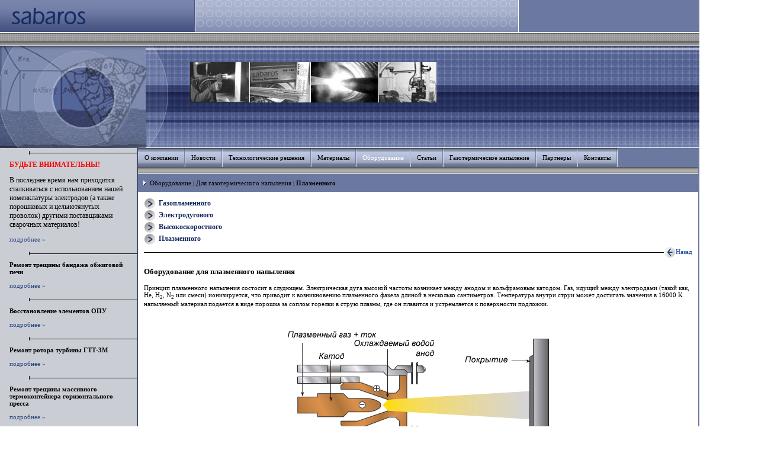

--- FILE ---
content_type: text/html
request_url: https://sabaros.ru/html/f1101199293.html
body_size: 37024
content:
<html>
<head>
		<title>SABAROS S.A. (Швейцария) | Оборудование для плазменного напыления</title>
<meta name="description" content="плазменное напыление ">
<meta name="keywords" content="плазменное напыление Sulzer Metco">
<meta name="robots" content="index,all">
<meta HTTP-EQUIV="PRAGMA" content ="no-cache">
		<link rel="icon" href="/favicon.ico" type="image/x-icon">
<meta http-equiv="Content-Type" content="text/html; charset=windows-1251">
<meta name='yandex-verification' content='76a33662dcc0c20a' />
<link rel="stylesheet" type="text/css" href="/css/styles.css">
<link href="../css/jquery.lightbox-0.5.css" rel="stylesheet" type="text/css" />
<script src="/js/menu.js"></script>
<script src="/js/klayers.js"></script>
<script type="text/javascript" src="../js/jquery-1.7.1.js"></script>
<script type="text/javascript" src="../js/jquery.lightbox-0.5.js"></script>
<script type="text/javascript">
            jQuery(function(){
                jQuery(".gallery a").lightBox({
                    overlayBgColor: '#FFF',
                    overlayOpacity: 0.7,
                    imageLoading: '../images/lightbox-ico-loading.gif',
                    imageBtnClose: '../images/lightbox-btn-close.gif',
                    imageBtnPrev: '../images/lightbox-btn-prev.gif',
                    imageBtnNext: '../images/lightbox-btn-next.gif',
                    containerResizeSpeed: 350,
                    txtImage: 'Изображение',
                    txtOf: 'из'
                });
            });
	</script>
</head>
<body topmargin="0" rightmargin="0" marginwidth="0" marginheight="0" leftmargin="0" bottommargin="0" bgcolor="#FFFFFF">

<table border="0" cellspacing="0" cellpadding="0">
	<tr>
		<td width="328" background="/images/b2.gif"><img src=/images/blank.gif width=328 height=1><br><img src=/images/blank.gif width=20 height=1><a href="/"><img src=/images/logo.gif width=124 height=28 border=0 alt="На главную"></a></td>
		<td width="547" background="/images/b3.gif"><table border="0" cellspacing="0" cellpadding="0">
			<tr>
				<td width="2"><img src=/images/top_line.gif width=2 height=54></td>
				<td width="449"><img src=/images/blank.gif width=449 height=1></td>
			</tr>
		</table></td>
		<td bgcolor="#FFFFFF"><img src=/images/blank.gif width=1 height=54></td>
		<td style="min-width: 305px; background-color: #6B78A0;"><img src=/images/blank.gif width=223 height=1></td>
	</tr>
</table>
<table border="0" cellspacing="0" cellpadding="0">
	<tr>
		<td background="/images/b1.gif"><img src=/images/blank.gif width=779 height=1><br><img src=/images/blank.gif width=1 height=22></td>
	</tr>
	<tr>
		<td style="min-width: 1181px; height: 173px; background-image: url('/images/top_b.gif');">
		<table border="0" cellspacing="0" cellpadding="0">
			<tr>
				<td><img src=/images/top.jpg width=288 height=173></td>
				<td valign="top"><img src=/images/blank.gif width=1 height=28><br><img src=/images/blank.gif width=30 height=1>
		<img src="/images/top/1.gif" width=416 height=68>
						</td>
			</tr>
		</table>
		</td>
	</tr>
</table>
<table border="0" cellspacing="0" cellpadding="0">
	<tr>
		<td width="231" bgcolor="#CACDD4" valign="top">
		<img src=/images/blank.gif width=1 height=5><br>
<table border="0" cellspacing="0" cellpadding="0" width="100%">
    <tr><td align="right">
                            <table border="0" cellspacing="0" cellpadding="0">
                    <tr>
                        <td width="47" rowspan="3"><img src=/images/blank.gif width=47 height=1></td>
                        <td width=1 height="3" bgcolor="#000000"><img src=/images/blank.gif width=1 height=1></td>
                        <td width="181"><img src=/images/blank.gif width=181 height=1></td>
                    </tr>
                    <tr><td colspan="2" bgcolor="#000000"><img src=/images/blank.gif width=1 height=1></td></tr>
                    <tr>
                        <td bgcolor="#000000" height="2"><img src=/images/blank.gif width=1 height=1></td>
                        <td><img src=/images/blank.gif width=1 height=1></td>
                    </tr>
                </table>
                <table border="0" cellspacing="0" cellpadding="0">
                    <tr><td colspan="2"><img src=/images/blank.gif width=1 height=10></td></tr>
                    <tr>
                        <td width="195" class=main><strong><p><strong><span style="font-size: 9pt;"><span style="color: #ff0000;">БУДЬТЕ ВНИМАТЕЛЬНЫ!</span></span></strong></p></strong><p><span style="font-size: 9pt;">В последнее время нам приходится сталкиваться с использованием нашей номенклатуры электродов (а также порошковых и цельнотянутых проволок) другими поставщиками сварочных материалов!<span style="white-space: pre;"> </span></span></p>                            <a href="/html/f1101187094.html" class=sin>подробнее</a>  <span class=sin>&raquo;</span></td>
                        <td><img src=/images/blank.gif width=20 height=1></td>
                    </tr>
                    <tr><td colspan="2"><img src=/images/blank.gif width=1 height=15></td></tr>
                </table>
                                <table border="0" cellspacing="0" cellpadding="0">
                    <tr>
                        <td width="47" rowspan="3"><img src=/images/blank.gif width=47 height=1></td>
                        <td width=1 height="3" bgcolor="#000000"><img src=/images/blank.gif width=1 height=1></td>
                        <td width="181"><img src=/images/blank.gif width=181 height=1></td>
                    </tr>
                    <tr><td colspan="2" bgcolor="#000000"><img src=/images/blank.gif width=1 height=1></td></tr>
                    <tr>
                        <td bgcolor="#000000" height="2"><img src=/images/blank.gif width=1 height=1></td>
                        <td><img src=/images/blank.gif width=1 height=1></td>
                    </tr>
                </table>
                <table border="0" cellspacing="0" cellpadding="0">
                    <tr><td colspan="2"><img src=/images/blank.gif width=1 height=10></td></tr>
                    <tr>
                        <td width="195" class=main><strong><p><strong>Ремонт трещины бандажа обжиговой печи</strong></p></strong>                            <a href="/html/f1101187094.html" class=sin>подробнее</a>  <span class=sin>&raquo;</span></td>
                        <td><img src=/images/blank.gif width=20 height=1></td>
                    </tr>
                    <tr><td colspan="2"><img src=/images/blank.gif width=1 height=15></td></tr>
                </table>
                                <table border="0" cellspacing="0" cellpadding="0">
                    <tr>
                        <td width="47" rowspan="3"><img src=/images/blank.gif width=47 height=1></td>
                        <td width=1 height="3" bgcolor="#000000"><img src=/images/blank.gif width=1 height=1></td>
                        <td width="181"><img src=/images/blank.gif width=181 height=1></td>
                    </tr>
                    <tr><td colspan="2" bgcolor="#000000"><img src=/images/blank.gif width=1 height=1></td></tr>
                    <tr>
                        <td bgcolor="#000000" height="2"><img src=/images/blank.gif width=1 height=1></td>
                        <td><img src=/images/blank.gif width=1 height=1></td>
                    </tr>
                </table>
                <table border="0" cellspacing="0" cellpadding="0">
                    <tr><td colspan="2"><img src=/images/blank.gif width=1 height=10></td></tr>
                    <tr>
                        <td width="195" class=main><strong><p><strong>Восстановление элементов ОПУ</strong></p></strong>                            <a href="/html/f1101187094.html" class=sin>подробнее</a>  <span class=sin>&raquo;</span></td>
                        <td><img src=/images/blank.gif width=20 height=1></td>
                    </tr>
                    <tr><td colspan="2"><img src=/images/blank.gif width=1 height=15></td></tr>
                </table>
                                <table border="0" cellspacing="0" cellpadding="0">
                    <tr>
                        <td width="47" rowspan="3"><img src=/images/blank.gif width=47 height=1></td>
                        <td width=1 height="3" bgcolor="#000000"><img src=/images/blank.gif width=1 height=1></td>
                        <td width="181"><img src=/images/blank.gif width=181 height=1></td>
                    </tr>
                    <tr><td colspan="2" bgcolor="#000000"><img src=/images/blank.gif width=1 height=1></td></tr>
                    <tr>
                        <td bgcolor="#000000" height="2"><img src=/images/blank.gif width=1 height=1></td>
                        <td><img src=/images/blank.gif width=1 height=1></td>
                    </tr>
                </table>
                <table border="0" cellspacing="0" cellpadding="0">
                    <tr><td colspan="2"><img src=/images/blank.gif width=1 height=10></td></tr>
                    <tr>
                        <td width="195" class=main><strong><p><strong>Ремонт ротора турбины ГТТ-3М</strong></p></strong>                            <a href="/html/f1101187094.html" class=sin>подробнее</a>  <span class=sin>&raquo;</span></td>
                        <td><img src=/images/blank.gif width=20 height=1></td>
                    </tr>
                    <tr><td colspan="2"><img src=/images/blank.gif width=1 height=15></td></tr>
                </table>
                                <table border="0" cellspacing="0" cellpadding="0">
                    <tr>
                        <td width="47" rowspan="3"><img src=/images/blank.gif width=47 height=1></td>
                        <td width=1 height="3" bgcolor="#000000"><img src=/images/blank.gif width=1 height=1></td>
                        <td width="181"><img src=/images/blank.gif width=181 height=1></td>
                    </tr>
                    <tr><td colspan="2" bgcolor="#000000"><img src=/images/blank.gif width=1 height=1></td></tr>
                    <tr>
                        <td bgcolor="#000000" height="2"><img src=/images/blank.gif width=1 height=1></td>
                        <td><img src=/images/blank.gif width=1 height=1></td>
                    </tr>
                </table>
                <table border="0" cellspacing="0" cellpadding="0">
                    <tr><td colspan="2"><img src=/images/blank.gif width=1 height=10></td></tr>
                    <tr>
                        <td width="195" class=main><strong><p><strong>Ремонт трещины массивного термоконтейнера горизонтального пресса</strong></p></strong>                            <a href="/html/f1101187094.html" class=sin>подробнее</a>  <span class=sin>&raquo;</span></td>
                        <td><img src=/images/blank.gif width=20 height=1></td>
                    </tr>
                    <tr><td colspan="2"><img src=/images/blank.gif width=1 height=15></td></tr>
                </table>
                                <table border="0" cellspacing="0" cellpadding="0">
                    <tr>
                        <td width="47" rowspan="3"><img src=/images/blank.gif width=47 height=1></td>
                        <td width=1 height="3" bgcolor="#000000"><img src=/images/blank.gif width=1 height=1></td>
                        <td width="181"><img src=/images/blank.gif width=181 height=1></td>
                    </tr>
                    <tr><td colspan="2" bgcolor="#000000"><img src=/images/blank.gif width=1 height=1></td></tr>
                    <tr>
                        <td bgcolor="#000000" height="2"><img src=/images/blank.gif width=1 height=1></td>
                        <td><img src=/images/blank.gif width=1 height=1></td>
                    </tr>
                </table>
                <table border="0" cellspacing="0" cellpadding="0">
                    <tr><td colspan="2"><img src=/images/blank.gif width=1 height=10></td></tr>
                    <tr>
                        <td width="195" class=main><strong><p><strong>Восстановление посадочного места приводной шейки прокатного валка</strong></p></strong>                            <a href="/html/f1101187094.html" class=sin>подробнее</a>  <span class=sin>&raquo;</span></td>
                        <td><img src=/images/blank.gif width=20 height=1></td>
                    </tr>
                    <tr><td colspan="2"><img src=/images/blank.gif width=1 height=15></td></tr>
                </table>
                                <table border="0" cellspacing="0" cellpadding="0">
                    <tr>
                        <td width="47" rowspan="3"><img src=/images/blank.gif width=47 height=1></td>
                        <td width=1 height="3" bgcolor="#000000"><img src=/images/blank.gif width=1 height=1></td>
                        <td width="181"><img src=/images/blank.gif width=181 height=1></td>
                    </tr>
                    <tr><td colspan="2" bgcolor="#000000"><img src=/images/blank.gif width=1 height=1></td></tr>
                    <tr>
                        <td bgcolor="#000000" height="2"><img src=/images/blank.gif width=1 height=1></td>
                        <td><img src=/images/blank.gif width=1 height=1></td>
                    </tr>
                </table>
                <table border="0" cellspacing="0" cellpadding="0">
                    <tr><td colspan="2"><img src=/images/blank.gif width=1 height=10></td></tr>
                    <tr>
                        <td width="195" class=main><strong><p><strong>Новая линейка материалов для технологий аддитивного производства</strong></p></strong><p>Порошки серии AMPERPRINT от H.C.Starck</p>                            <a href="/html/f1101187094.html" class=sin>подробнее</a>  <span class=sin>&raquo;</span></td>
                        <td><img src=/images/blank.gif width=20 height=1></td>
                    </tr>
                    <tr><td colspan="2"><img src=/images/blank.gif width=1 height=15></td></tr>
                </table>
                            <table border="0" cellspacing="0" cellpadding="0">
                <tr>
                    <td width="47" rowspan="3"><img src=/images/blank.gif width=47 height=1></td>
                    <td width=1 height="3" bgcolor="#000000"><img src=/images/blank.gif width=1 height=1></td>
                    <td width="181"><img src=/images/blank.gif width=181 height=1></td>
                </tr>
                <tr><td colspan="2" bgcolor="#000000"><img src=/images/blank.gif width=1 height=1></td></tr>
                <tr>
                    <td bgcolor="#000000" height="2"><img src=/images/blank.gif width=1 height=1></td>
                    <td><img src=/images/blank.gif width=1 height=1></td>
                </tr>
            </table>

        </td></tr>
</table>
<br>
<br>
<table width="100%" border="0" cellspacing="0" cellpadding="0">
    <tr><td align="center">
           
            <!-- Yandex.Metrika -->
            <script src="//mc.yandex.ru/metrika/watch.js" type="text/javascript"></script>
            <script type="text/javascript">
                try { var yaCounter550570 = new Ya.Metrika(550570); } catch(e){}
            </script>
            <noscript><div style="position: absolute;"><img src="//mc.yandex.ru/watch/550570" alt="" /></div></noscript>
            <!-- /Yandex.Metrika -->
        </td></tr>
    <tr><td><img src=/images/blank.gif width=1 height=10></td></tr>
    
</table>

<br>
<br>

                <div id=menu1 name=menu1 style="position:absolute;left:100px;top:213px;visibility:hidden;">
	<table border="0" cellspacing="0" cellpadding="0" onmouseover="javascript:cancelCloseMenu();" onmouseout="javascript:initiateHideMenu();">
		<tr><td colspan="3"><img src=/images/blank.gif width=1 height=2></td></tr>
		<tr>
			<td bgcolor="#686868" rowspan="3"><img src=/images/blank.gif width=1 height=1></td>
			<td bgcolor="#686868"><img src=/images/blank.gif width=130 height=1></td>
			<td bgcolor="#686868" rowspan="3"><img src=/images/blank.gif width=1 height=1></td>
		</tr>
		<tr>
			<td bgcolor="#FFFFFF" class=menu_3><table border="0" cellspacing="0" cellpadding="0" width="100%">
<tr bgcolor="#E2E2E2"><td height="20"><img src=/images/blank.gif width=5 height=1></td><td width=100% class=menu2><a href="../html/f1118390599.html" class=menu2>SABAROS S.A.  Switzerland</a></td><td><img src=/images/blank.gif width=5 height=1></td></tr>			</table>
			</td>
		</tr>
		<tr>
			<td colspan="1" bgcolor="#686868"><img src=/images/blank.gif width=1 height=1></td>
		</tr>
	</table>
</div>
<div id=menu2 name=menu2 style="position:absolute;left:100px;top:213px;visibility:hidden;">
</div>
<div id=menu3 name=menu3 style="position:absolute;left:100px;top:213px;visibility:hidden;">
	<table border="0" cellspacing="0" cellpadding="0" onmouseover="javascript:cancelCloseMenu();" onmouseout="javascript:initiateHideMenu();">
		<tr><td colspan="3"><img src=/images/blank.gif width=1 height=2></td></tr>
		<tr>
			<td bgcolor="#686868" rowspan="3"><img src=/images/blank.gif width=1 height=1></td>
			<td bgcolor="#686868"><img src=/images/blank.gif width=130 height=1></td>
			<td bgcolor="#686868" rowspan="3"><img src=/images/blank.gif width=1 height=1></td>
		</tr>
		<tr>
			<td bgcolor="#FFFFFF" class=menu_3><table border="0" cellspacing="0" cellpadding="0" width="100%">
<tr bgcolor="#E2E2E2"><td height="20"><img src=/images/blank.gif width=5 height=1></td><td width=100% class=menu2><a href="../html/f1101194748.html" class=menu2>Ремонтная сварка чугуна</a></td><td><img src=/images/blank.gif width=5 height=1></td></tr><tr bgcolor="#E2E2E2"><td height="20"><img src=/images/blank.gif width=5 height=1></td><td width=100% class=menu2><a href="../html/f1101194759.html" class=menu2>Технология ремонтной сварки литых конструкций из среднеуглеродистых сталей</a></td><td><img src=/images/blank.gif width=5 height=1></td></tr><tr bgcolor="#E2E2E2"><td height="20"><img src=/images/blank.gif width=5 height=1></td><td width=100% class=menu2><a href="../html/f1101194778.html" class=menu2>Восстановление геометрических размеров быстроходных валов</a></td><td><img src=/images/blank.gif width=5 height=1></td></tr><tr bgcolor="#E2E2E2"><td height="20"><img src=/images/blank.gif width=5 height=1></td><td width=100% class=menu2><a href="../html/f1101194828.html" class=menu2>Ремонтная наплавка гребней железнодорожных колес</a></td><td><img src=/images/blank.gif width=5 height=1></td></tr><tr bgcolor="#E2E2E2"><td height="20"><img src=/images/blank.gif width=5 height=1></td><td width=100% class=menu2><a href="../html/f1253773848.html" class=menu2>Технология снижения повреждаемости колёс грузовых вагонов</a></td><td><img src=/images/blank.gif width=5 height=1></td></tr><tr bgcolor="#E2E2E2"><td height="20"><img src=/images/blank.gif width=5 height=1></td><td width=100% class=menu2><a href="../html/f1289397452.html" class=menu2>Целлюлозно-бумажная промышленность</a></td><td><img src=/images/blank.gif width=5 height=1></td></tr><tr bgcolor="#E2E2E2"><td height="20"><img src=/images/blank.gif width=5 height=1></td><td width=100% class=menu2><a href="../html/f1289658036.html" class=menu2>Ремонтно-механический цех</a></td><td><img src=/images/blank.gif width=5 height=1></td></tr><tr bgcolor="#E2E2E2"><td height="20"><img src=/images/blank.gif width=5 height=1></td><td width=100% class=menu2><a href="../html/f1291881170.html" class=menu2>Энергоремонтный цех</a></td><td><img src=/images/blank.gif width=5 height=1></td></tr><tr bgcolor="#E2E2E2"><td height="20"><img src=/images/blank.gif width=5 height=1></td><td width=100% class=menu2><a href="../html/f1384257853.html" class=menu2>Технология пайки алюминиевых компонентов трубопроводов  систем кондиционирования</a></td><td><img src=/images/blank.gif width=5 height=1></td></tr><tr bgcolor="#E2E2E2"><td height="20"><img src=/images/blank.gif width=5 height=1></td><td width=100% class=menu2><a href="../html/f1466693127.html" class=menu2>Решения для стеклотарной промышленности</a></td><td><img src=/images/blank.gif width=5 height=1></td></tr>			</table>
			</td>
		</tr>
		<tr>
			<td colspan="1" bgcolor="#686868"><img src=/images/blank.gif width=1 height=1></td>
		</tr>
	</table>
</div>
<div id=menu4 name=menu4 style="position:absolute;left:100px;top:213px;visibility:hidden;">
	<table border="0" cellspacing="0" cellpadding="0" onmouseover="javascript:cancelCloseMenu();" onmouseout="javascript:initiateHideMenu();">
		<tr><td colspan="3"><img src=/images/blank.gif width=1 height=2></td></tr>
		<tr>
			<td bgcolor="#686868" rowspan="3"><img src=/images/blank.gif width=1 height=1></td>
			<td bgcolor="#686868"><img src=/images/blank.gif width=130 height=1></td>
			<td bgcolor="#686868" rowspan="3"><img src=/images/blank.gif width=1 height=1></td>
		</tr>
		<tr>
			<td bgcolor="#FFFFFF" class=menu_3><table border="0" cellspacing="0" cellpadding="0" width="100%">
<tr bgcolor="#E2E2E2"><td height="20"><img src=/images/blank.gif width=5 height=1></td><td width=100% class=menu2><a href="../html/f1101568005.html" class=menu2>Общие сведения</a></td><td><img src=/images/blank.gif width=5 height=1></td></tr><tr bgcolor="#E2E2E2"><td height="20"><img src=/images/blank.gif width=5 height=1></td><td width=100% class=menu2><a href="../html/f1260282067.html" class=menu2>Газопламенное напыление</a></td><td><img src=/images/blank.gif width=5 height=1></td></tr><tr bgcolor="#E2E2E2"><td height="20"><img src=/images/blank.gif width=5 height=1></td><td width=100% class=menu2><a href="../html/f1580723584.html" class=menu2>Плазменное и HVOF напыление</a></td><td><img src=/images/blank.gif width=5 height=1></td></tr><tr bgcolor="#E2E2E2"><td height="20"><img src=/images/blank.gif width=5 height=1></td><td width=100% class=menu2><a href="../html/f1421418215.html" class=menu2>Пайка</a></td><td><img src=/images/blank.gif width=5 height=1></td></tr><tr bgcolor="#E2E2E2"><td height="20"><img src=/images/blank.gif width=5 height=1></td><td width=100% class=menu2><a href="../html/f1111758648.html" class=menu2>Сварка, наплавка</a></td><td><img src=/images/blank.gif width=5 height=1></td></tr><tr bgcolor="#E2E2E2"><td height="20"><img src=/images/blank.gif width=5 height=1></td><td width=100% class=menu2><a href="../html/f1437061159.html" class=menu2>Проволочное напыление</a></td><td><img src=/images/blank.gif width=5 height=1></td></tr><tr bgcolor="#E2E2E2"><td height="20"><img src=/images/blank.gif width=5 height=1></td><td width=100% class=menu2><a href="../html/f1505304290.html" class=menu2>Аддитивные технологии</a></td><td><img src=/images/blank.gif width=5 height=1></td></tr>			</table>
			</td>
		</tr>
		<tr>
			<td colspan="1" bgcolor="#686868"><img src=/images/blank.gif width=1 height=1></td>
		</tr>
	</table>
</div>
<div id=menu5 name=menu5 style="position:absolute;left:100px;top:213px;visibility:hidden;">
	<table border="0" cellspacing="0" cellpadding="0" onmouseover="javascript:cancelCloseMenu();" onmouseout="javascript:initiateHideMenu();">
		<tr><td colspan="3"><img src=/images/blank.gif width=1 height=2></td></tr>
		<tr>
			<td bgcolor="#686868" rowspan="3"><img src=/images/blank.gif width=1 height=1></td>
			<td bgcolor="#686868"><img src=/images/blank.gif width=130 height=1></td>
			<td bgcolor="#686868" rowspan="3"><img src=/images/blank.gif width=1 height=1></td>
		</tr>
		<tr>
			<td bgcolor="#FFFFFF" class=menu_3><table border="0" cellspacing="0" cellpadding="0" width="100%">
<tr bgcolor="#E2E2E2"><td height="20"><img src=/images/blank.gif width=5 height=1></td><td width=100% class=menu2><a href="../html/f1157960948.html" class=menu2>Для газопламенной наплавки</a></td><td><img src=/images/blank.gif width=5 height=1></td></tr><tr bgcolor="#E2E2E2"><td height="20"><img src=/images/blank.gif width=5 height=1></td><td width=100% class=menu2><a href="../html/f1101194609.html" class=menu2>Для электродуговой сварки, наплавки</a></td><td><img src=/images/blank.gif width=5 height=1></td></tr><tr bgcolor="#E2E2E2"><td height="20"><img src=/images/blank.gif width=5 height=1></td><td width=100% class=menu2><a href="../html/f1150800877.html" class=menu2>Для плазменной наплавки</a></td><td><img src=/images/blank.gif width=5 height=1></td></tr><tr bgcolor="#E2E2E2"><td height="20"><img src=/images/blank.gif width=5 height=1></td><td width=100% class=menu2><a href="../html/f1101194632.html" class=menu2>Для газотермического напыления</a></td><td><img src=/images/blank.gif width=5 height=1></td></tr><tr bgcolor="#E2E2E2"><td height="20"><img src=/images/blank.gif width=5 height=1></td><td width=100% class=menu2><a href="../html/f1101194642.html" class=menu2>Для орбитальной сварки Arc Machines Inc.</a></td><td><img src=/images/blank.gif width=5 height=1></td></tr><tr bgcolor="#E2E2E2"><td height="20"><img src=/images/blank.gif width=5 height=1></td><td width=100% class=menu2><a href="../html/f1302074842.html" class=menu2>Вспомогательное оборудование</a></td><td><img src=/images/blank.gif width=5 height=1></td></tr>			</table>
			</td>
		</tr>
		<tr>
			<td colspan="1" bgcolor="#686868"><img src=/images/blank.gif width=1 height=1></td>
		</tr>
	</table>
</div>
<div id=menu6 name=menu6 style="position:absolute;left:100px;top:213px;visibility:hidden;">
	<table border="0" cellspacing="0" cellpadding="0" onmouseover="javascript:cancelCloseMenu();" onmouseout="javascript:initiateHideMenu();">
		<tr><td colspan="3"><img src=/images/blank.gif width=1 height=2></td></tr>
		<tr>
			<td bgcolor="#686868" rowspan="3"><img src=/images/blank.gif width=1 height=1></td>
			<td bgcolor="#686868"><img src=/images/blank.gif width=130 height=1></td>
			<td bgcolor="#686868" rowspan="3"><img src=/images/blank.gif width=1 height=1></td>
		</tr>
		<tr>
			<td bgcolor="#FFFFFF" class=menu_3><table border="0" cellspacing="0" cellpadding="0" width="100%">
<tr bgcolor="#E2E2E2"><td height="20"><img src=/images/blank.gif width=5 height=1></td><td width=100% class=menu2><a href="../html/f1495713834.html" class=menu2>Наплавка колец ОПУ большого диаметра</a></td><td><img src=/images/blank.gif width=5 height=1></td></tr><tr bgcolor="#E2E2E2"><td height="20"><img src=/images/blank.gif width=5 height=1></td><td width=100% class=menu2><a href="../html/f1303977437.html" class=menu2>Восстановление сваркой донной части главных цилиндров мощных гидравлических прессов</a></td><td><img src=/images/blank.gif width=5 height=1></td></tr><tr bgcolor="#E2E2E2"><td height="20"><img src=/images/blank.gif width=5 height=1></td><td width=100% class=menu2><a href="../html/f1303979169.html" class=menu2>Восстановление деталей рельсового транспорта</a></td><td><img src=/images/blank.gif width=5 height=1></td></tr><tr bgcolor="#E2E2E2"><td height="20"><img src=/images/blank.gif width=5 height=1></td><td width=100% class=menu2><a href="../html/f1303979893.html" class=menu2>Технология снижения повреждаемости колес грузовых вагонов</a></td><td><img src=/images/blank.gif width=5 height=1></td></tr><tr bgcolor="#E2E2E2"><td height="20"><img src=/images/blank.gif width=5 height=1></td><td width=100% class=menu2><a href="../html/f1410765895.html" class=menu2>Современные подходы, технологии и материалы для ремонтной сварки и наплавки</a></td><td><img src=/images/blank.gif width=5 height=1></td></tr><tr bgcolor="#E2E2E2"><td height="20"><img src=/images/blank.gif width=5 height=1></td><td width=100% class=menu2><a href="../html/f1604651979.html" class=menu2>Ремонт гидравлических прессов в авиационной промышленности</a></td><td><img src=/images/blank.gif width=5 height=1></td></tr>			</table>
			</td>
		</tr>
		<tr>
			<td colspan="1" bgcolor="#686868"><img src=/images/blank.gif width=1 height=1></td>
		</tr>
	</table>
</div>
<div id=menu7 name=menu7 style="position:absolute;left:100px;top:213px;visibility:hidden;">
</div>
<div id=menu8 name=menu8 style="position:absolute;left:100px;top:213px;visibility:hidden;">
</div>
<div id=menu9 name=menu9 style="position:absolute;left:100px;top:213px;visibility:hidden;">
	<table border="0" cellspacing="0" cellpadding="0" onmouseover="javascript:cancelCloseMenu();" onmouseout="javascript:initiateHideMenu();">
		<tr><td colspan="3"><img src=/images/blank.gif width=1 height=2></td></tr>
		<tr>
			<td bgcolor="#686868" rowspan="3"><img src=/images/blank.gif width=1 height=1></td>
			<td bgcolor="#686868"><img src=/images/blank.gif width=130 height=1></td>
			<td bgcolor="#686868" rowspan="3"><img src=/images/blank.gif width=1 height=1></td>
		</tr>
		<tr>
			<td bgcolor="#FFFFFF" class=menu_3><table border="0" cellspacing="0" cellpadding="0" width="100%">
<tr bgcolor="#E2E2E2"><td height="20"><img src=/images/blank.gif width=5 height=1></td><td width=100% class=menu2><a href="../html/f1101193482.html" class=menu2>Связаться с нами</a></td><td><img src=/images/blank.gif width=5 height=1></td></tr><tr bgcolor="#E2E2E2"><td height="20"><img src=/images/blank.gif width=5 height=1></td><td width=100% class=menu2><a href="../html/f1101193492.html" class=menu2>Техническое задание</a></td><td><img src=/images/blank.gif width=5 height=1></td></tr>			</table>
			</td>
		</tr>
		<tr>
			<td colspan="1" bgcolor="#686868"><img src=/images/blank.gif width=1 height=1></td>
		</tr>
	</table>
</div>

				<img src=/images/blank.gif width="231" height=1><br></td>
		<td bgcolor="#414F6A" rowspan="2"><img src=/images/blank.gif width=2 height=1></td>
		<td width="768" valign="top"><table width="768" border="0" cellspacing="0" cellpadding="0" bgcolor="#6B78A0">
			<tr>
				<td bgcolor="#6B78A0">

		<SCRIPT LANGUAGE="JavaScript" TYPE="text/javascript">
<!--
function show(uin,w,h){
	le=100;
	to=100;
	props="toolbar=no,width="+(w+60)+",height="+(h+80)+",scrollbars=yes,menubar=no,statusbar=no,resizable=yes,top="+to+",left="+le;
	win=window.open("/cgi/view.php?uin="+uin,"show_art_"+uin,props);
	}
//-->
</SCRIPT>
			<table width="768" border="0" cellspacing="0" cellpadding="0" background="/images/menu_b.gif">
				<tr>
					<td height="32"><img src=/images/blank.gif width=1 height=1></td>
		<td onMouseOver="showMenu('menulayer_1', 'menu1',-15,28);" onMouseOut="initiateHideMenu('menulayer_1', 'menu1');" id="menulayer_1" name="menulayer_1" class=m nowrap><a href="/html/f1101186364.html" class=menu>О компании</a></td><td><img src=/images/menu_line.gif width=2 height=32></td><td onMouseOver="showMenu('menulayer_2', 'menu2',-15,28);" onMouseOut="initiateHideMenu('menulayer_2', 'menu2');" id="menulayer_2" name="menulayer_2" class=m nowrap><a href="/html/f1101187094.html" class=menu>Новости</a></td><td><img src=/images/menu_line.gif width=2 height=32></td><td onMouseOver="showMenu('menulayer_3', 'menu3',-15,28);" onMouseOut="initiateHideMenu('menulayer_3', 'menu3');" id="menulayer_3" name="menulayer_3" class=m nowrap><a href="/html/f1101187167.html" class=menu>Технологические решения</a></td><td><img src=/images/menu_line.gif width=2 height=32></td><td onMouseOver="showMenu('menulayer_4', 'menu4',-15,28);" onMouseOut="initiateHideMenu('menulayer_4', 'menu4');" id="menulayer_4" name="menulayer_4" class=m nowrap><a href="/html/f1101187179.html" class=menu>Материалы</a></td><td><img src=/images/menu_line.gif width=2 height=32></td><td onMouseOver="showMenu('menulayer_5', 'menu5',-15,28);" onMouseOut="initiateHideMenu('menulayer_5', 'menu5');" id="menulayer_5" name="menulayer_5" class=m nowrap><a href="/html/f1101187190.html" class=menu><span style="color:#FFFFFF">Оборудование</span></a></td><td><img src=/images/menu_line.gif width=2 height=32></td><td onMouseOver="showMenu('menulayer_6', 'menu6',-15,28);" onMouseOut="initiateHideMenu('menulayer_6', 'menu6');" id="menulayer_6" name="menulayer_6" class=m nowrap><a href="/html/f1302524371.html" class=menu>Статьи</a></td><td><img src=/images/menu_line.gif width=2 height=32></td><td onMouseOver="showMenu('menulayer_7', 'menu7',-15,28);" onMouseOut="initiateHideMenu('menulayer_7', 'menu7');" id="menulayer_7" name="menulayer_7" class=m nowrap><a href="http://www.flamespraytech.ru" class=menu>Газотермическое напыление</a></td><td><img src=/images/menu_line.gif width=2 height=32></td><td onMouseOver="showMenu('menulayer_8', 'menu8',-15,28);" onMouseOut="initiateHideMenu('menulayer_8', 'menu8');" id="menulayer_8" name="menulayer_8" class=m nowrap><a href="/html/f1305029322.html" class=menu>Партнеры</a></td><td><img src=/images/menu_line.gif width=2 height=32></td><td onMouseOver="showMenu('menulayer_9', 'menu9',-15,28);" onMouseOut="initiateHideMenu('menulayer_9', 'menu9');" id="menulayer_9" name="menulayer_9" class=m nowrap><a href="/html/f1101187199.html" class=menu>Контакты</a></td><td><img src=/images/menu_line.gif width=2 height=32></td>					<td width=100%><img src=/images/blank.gif width=1 height=1></td>
				</tr>
			</table>
			<table width="946" border="0" cellspacing="0" cellpadding="0">
				<tr>
					<td background="/images/menu_b1.gif"><img src=/images/blank.gif width=1 height=12></td>
				</tr>
			</table>
			<table border="0" cellspacing="0" cellpadding="0" class="tree">
				<tr>
					<td height="30"></td>
					<td><img src=/images/str.gif width=5 height=8></td>
					<td><a href="/html/f1101187190.html" class=tree>Оборудование</a> | <a href="/html/f1101194632.html" class=tree>Для газотермического напыления</a> | <span class=tree><b>Плазменного</b></span></td>
				</tr>
			</table>
		</td>
	</tr>
</table>
<table width="100%" border="0" cellspacing="0" cellpadding="10">
	<tr>
		<td>
<img src="../images/marker.png" border="0" align="absmiddle" style="padding-right: 5px;"><a href="/html/f1101199259.html" class=main>Газопламенного</a><br><img src="../images/marker.png" border="0" align="absmiddle" style="padding-right: 5px;"><a href="/html/f1101199269.html" class=main>Электродугового</a><br><img src="../images/marker.png" border="0" align="absmiddle" style="padding-right: 5px;"><a href="/html/f1101199282.html" class=main>Высокоскоростного</a><br><img src="../images/marker.png" border="0" align="absmiddle" style="padding-right: 5px;"><a href="/html/f1101199293.html" class=main>Плазменного</a><br>
	<table border="0" cellspacing="0" cellpadding="0">
		<tr>
			<td style="border-bottom: 1px solid #000000;" width="100%">&nbsp;</td>
			<td rowspan="2"><a href="javascript: history.back()"><img src="/images/back.png" align="absmiddle" border="0">Назад</a></td>
		</tr>
		<tr>
			<td width="100%">&nbsp;</td>
		</tr>
	</table>
		<h3>Оборудование для плазменного напыления</h3>
<p>Принцип плазменного напыления состосит в слудющем. Электрическая дуга высокой частоты возникает между анодом и вольфрамовым катодом. Газ, идущий между электродами (такой как, He, H<sub>2</sub>, N<sub>2</sub> или смеси) ионизируется, что приводит к возникновению плазменного факела длиной в несколько сантиметров. Температура внутри струи может достигать значения в 16000 К. напыляемый материал подается в виде порошка за соплом горелки в струю плазмы, где он плавится и устремляется к поверхности подложки.</p>
<p>&nbsp;</p>
<p style="text-align: center;"><img title="Плазменное напыление" src="../upload/plasma_spray.jpg" alt="Плазменное напыление" width="446" height="261" /></p>
<p style="text-align: left;">Узнать более подробно о данном процессе, а также ознакомиться с предлагаемым оборудованием Вы можете на <a title="Оборудование для плазменного напыления" href="http://www.flamespraytech.ru/equipment/plasma-spray">сайте представительства FST</a>.</p>
		</td></tr>
</table></td>
		<td bgcolor="#6B78A0" rowspan="2"><img src=/images/blank.gif width=2 height=1></td>
	</tr>
	<tr>
		<td bgcolor="#6273A3" height="36" valign="top"><table width="100%" border="0" cellspacing="0" cellpadding="0">
			<tr><td><img src=/images/blank.gif width=1 height=1></td></tr>
			<tr><td bgcolor="#465887"><img src=/images/blank.gif width=1 height=1></td></tr>
			<tr><td bgcolor="#C9D7FF"><img src=/images/blank.gif width=1 height=1></td></tr>
		</table></td>
		<td bgcolor="#87898E"><table border="0" cellspacing="0" cellpadding="0" width="100%">
			<tr>
				<td width="100%" class=copyright align="center">Сайт компании Сабарос</td>
				<td><a href="https://www.sabaros.ru/"><img src=/images/logo_bot.gif width=98 height=18 border="0"></a></td>
				<td><img src=/images/blank.gif width=22 height=1></td>
			</tr>
		</table></td>
	</tr>
	<tr><td colspan="4" bgcolor="#6B78A0"><img src=/images/blank.gif width=1 height=2></td></tr>
</table>
<script type="text/javascript">
var gaJsHost = (("https:" == document.location.protocol) ? "https://ssl." : "http://www.");
document.write(unescape("%3Cscript src='" + gaJsHost + "google-analytics.com/ga.js' type='text/javascript'%3E%3C/script%3E"));
</script>
<script type="text/javascript">
try {
var pageTracker = _gat._getTracker("UA-11639455-1");
pageTracker._trackPageview();
} catch(err) {}</script>
</body>
</html>


--- FILE ---
content_type: text/css
request_url: https://sabaros.ru/css/styles.css
body_size: 3515
content:
TD.wp,TD.wp A,.wp,.wp A{
	font-family: Arial;
	font-size: 11px;
	color: #BCC0C9;
	}
INPUT,SELECT{
	border-top: 1px solid; 
	border-left: 1px solid; 
	border-bottom: 1px solid; 
	border-right: 1px solid; 
	border-color:#000000;
	font-family: Verdana;
	font-size: 11px;
	color: #000000;
	}
INPUT.knopka{
	background-color : #576390;
	border-top: 1px solid; 
	border-left: 1px solid; 
	border-bottom: 1px solid; 
	border-right: 1px solid; 
	border-color:#000000;
	font-family: Verdana;
	font-size: 11px;
	color: #FFFFFF;
	font-weight: bold;
	}
TEXTAREA{
	border-top: 1px solid; 
	border-left: 1px solid; 
	border-bottom: 1px solid; 
	border-right: 1px solid; 
	border-color:#000000;
	font-family: Verdana;
	font-size: 11px;
	color: #000000;
	}
body, td{
	font-family: Verdana;
	font-size: 11px;
	}
A{
	font-size: 11px;
	color: #1b42a2;
	text-decoration:none;
	}
A:hover{
	text-decoration:underline;
	cursor: pointer;
	}
.menu{
	font-family: Verdana;
	font-size: 11px;
	color: #FFFFFF;
	font-weight: normal;
	}
TD.m{
	font-size: 11px;
	padding: 3px 10px 3px 10px;
	}
TD.m A{
	font-size: 11px;
	color: #000000;
	}
TABLE.tree TD{
	font-size: 11px;
	padding: 3px 3px 3px 3px;
	}
TABLE.tree TD A{
	color: #000000;
	}
TD.copyright{
	font-size: 11px;
	color: #FFFFFF;
	}
table.material {
	border-bottom: 1px solid #000000;
	border-right: 1px solid #000000;			   
}
td.material {
	border-top: 1px solid #000000;
	border-left: 1px solid #000000;			
}
.main{
	font-family: Verdana;
	font-size: 12px;
	color: #12285E;
	font-weight: bold;
}
td.main{
	font-family: Verdana;
	font-size: 11px;
	color: #000000;
	font-weight: normal;
}	
.sin{
	font-family: Verdana;
	font-size: 11px;
	color: #2E4782;
	font-weight: normal;
	}
.bordo{
	font-family: Verdana;
	font-size: 11px;
	color: #832422;
	font-weight: normal;
	}
.kras{
	font-family: Verdana;
	font-size: 11px;
	color: #BE2D0B;
	font-weight: normal;
	}
.seriy{
	font-family: Verdana;
	font-size: 11px;
	color: #686868;
	font-weight: normal;
	}
.grey{
	font-family: Verdana;
	font-size: 11px;
	color: #686868;
	font-weight: normal;
	}
 table.additiveTable{
                border: none;
                border-bottom: 1px solid #949599;
                border-left: 1px solid #949599;
            }
            td.additiveHeaderMaterial{
                background-color: #b5bed8;
                font-weight: bold;
                font-size: 11pt;
                border-bottom: 3px solid #ffffff;
            }
            td.additiveHeaderDark{
                background-color: #949599;
                font-weight: bold;
                font-size: 9pt;
                color: #ffffff;
                border-right: 1px solid #fff;
                border-bottom: 1px solid #fff;
                text-align: center;
                min-width: 65px;
            }
            td.additiveHeaderLight{
                background-color: #e7e7e8;
                font-weight: bold;
                font-size: 9pt;
                color: #000000;
                border-right: 1px solid #949599;
                border-bottom: 1px solid #949599;
                text-align: center;
                width: 100px;
            }
            td.additiveElementLight{
                border-right: 1px solid #949599;
                background-color: #ffffff;
                text-align: center;
            }
            td.additiveElementDark{
                border-right: 1px solid #949599;

                background-color: #e6e6e7;
                text-align: center;
            }


--- FILE ---
content_type: application/javascript
request_url: https://sabaros.ru/js/menu.js
body_size: 1364
content:
var menuo;
var submenuo;
function cancelCloseMenu(){
   if(self.tm) clearTimeout(tm); // cancel delayed closing
}


function showMenu(menuob, oblayer, ofsX, ofsY){
    
	if((menuo==menuob)||(menuo==null)){
	  cancelCloseMenu();
	}else{
	  hideMenu(menuo, submenuo);
	  cancelCloseMenu();
	}

    menu=layer(menuob);
    
	if(oblayer){
	  submenu=layer(oblayer);
//	  submenu.moveTo(menu.getAbsoluteLeft() + ofsX, menu.getAbsoluteTop() - submenu.getHeight() + ofsY); // move second menu relatively
	  submenu.moveTo(menu.getAbsoluteLeft()+ ofsX, menu.getAbsoluteTop() + ofsY); // move second menu relatively
	  submenu.show();
	}  
}

function showMenu2(menuob, oblayer, ofsX, ofsY){
	if(!self.menu){
		menu=layer(menuob)
		}
	if(!self.submenu){
		submenu=layer(oblayer)
		}
	cancelCloseMenu()

	submenu.moveTo(menu.getAbsoluteLeft() + ofsX, menu.getAbsoluteTop() - submenu.getHeight() + ofsY); // move second menu relatively
	submenu.show()
}


function hideMenu(){
  if(submenuo){
    submenuo.hide();
  }	
}

function initiateHideMenu(menuob,submenuob){
   if(menuob){
    menuo = menuob;
   }
   if(submenuob){	
    submenuo = layer(submenuob);
   }	
   tm=setTimeout("hideMenu()",0);// 1 second delay to close a submenu
}

function Highlight(obj,bHightlight)
{
  if (bHightlight)
    obj.style.background="#FFFFFF";
  else
    obj.style.background="#D6D6D6";
}

--- FILE ---
content_type: application/javascript
request_url: https://sabaros.ru/js/klayers.js
body_size: 8766
content:
/************************************************\
| KLayers 2.97                                   |
| DHTML Library for Internet Explorer 4.* - 6.*, |
| Netscape 4.* - 7.*, Mozilla, Opera 5.* - 7.*   |
| Copyright by Kruglov S. A. (kruglov.ru) 2003   |
\************************************************/

/***  See for description and latest version  ***\
\***  http://www.kruglov.ru/klayers/          ***/

function initKLayers(){
  isDOM=document.getElementById?true:false
  isOpera=isOpera5=window.opera && isDOM
  isOpera6=isOpera && window.print
  isOpera7=isOpera && document.readyState
  isMSIE=isIE=document.all && document.all.item && !isOpera
  isStrict=document.compatMode=='CSS1Compat'
  isNN=isNC=navigator.appName=="Netscape"
  isNN4=isNC4=isNN && !isDOM
  isMozilla=isNN6=isNN && isDOM

  if(!isDOM && !isNC && !isMSIE && !isOpera){
    KLayers=false
    return false
  }

  pageLeft=0
  pageTop=0

  KL_imgCount=0
  KL_imgArray=new Array()

  KL_imageRef="document.images[\""
  KL_imagePostfix="\"]"
  KL_styleSwitch=".style"
  KL_layerPostfix="\"]"

  if(isNN4){
    KL_layerRef="document.layers[\""
    KL_styleSwitch=""
  }

  if(isMSIE){
    KL_layerRef="document.all[\""
  }

  if(isDOM){
    KL_layerRef="document.getElementById(\""
    KL_layerPostfix="\")"
  }

  KLayers=true
  return true
}

initKLayers()

// document and window functions:

function KL_getBody(w){
  if(!w) w=window
  if(isStrict){
    return w.document.documentElement
  }else{
    return w.document.body
  }
}

function getWindowLeft(w){
  if(!w) w=window
  if(isMSIE || isOpera7) return w.screenLeft
  if(isNN || isOpera) return w.screenX
}

function getWindowTop(w){
  if(!w) w=window
  if(isMSIE || isOpera7) return w.screenTop
  if(isNN || isOpera) return w.screenY
}

function getWindowWidth(w){
  if(!w) w=window
  if(isMSIE) return KL_getBody(w).clientWidth
  if(isNN || isOpera) return w.innerWidth
}

function getWindowHeight(w){
  if(!w) w=window
  if(isMSIE) return KL_getBody(w).clientHeight
  if(isNN || isOpera) return w.innerHeight
}

function getDocumentWidth(w){
  if(!w) w=window
  if(isMSIE || isOpera7) return KL_getBody(w).scrollWidth
  if(isNN) return w.document.width
  if(isOpera) return w.document.body.style.pixelWidth
}

function getDocumentHeight(w){
  if(!w) w=window
  if(isMSIE || isOpera7) return KL_getBody(w).scrollHeight
  if(isNN) return w.document.height
  if(isOpera) return w.document.body.style.pixelHeight
}

function getScrollX(w){
  if(!w) w=window
  if(isMSIE || isOpera7) return KL_getBody(w).scrollLeft
  if(isNN || isOpera) return w.pageXOffset
}

function getScrollY(w){
  if(!w) w=window
  if(isMSIE || isOpera7) return KL_getBody(w).scrollTop
  if(isNN || isOpera) return w.pageYOffset
}

function preloadImage(imageFile){
  KL_imgArray[KL_imgCount]=new Image()
  KL_imgArray[KL_imgCount++].src=imageFile
}

var KL_LAYER=0
var KL_IMAGE=1

function KL_findObject(what,where,type){
  var i,j,l,s
  var len=eval(where+".length")
  for(j=0;j<len;j++){
    s=where+"["+j+"].document.layers"
    if(type==KL_LAYER){
      l=s+"[\""+what+"\"]"
    }
    if(type==KL_IMAGE){
      i=where+"["+j+"].document.images"
      l=i+"[\""+what+"\"]"
    }
    if(eval(l)) return l
    l=KL_findObject(what,s,type)
    if(l!="null") return l
  }
  return "null"
}

function KL_getObjectPath(name,parent,type){
  var l=((parent && isNN4)?(parent+"."):(""))+((type==KL_LAYER)?KL_layerRef:KL_imageRef)+name+((type==KL_LAYER)?KL_layerPostfix:KL_imagePostfix)
  if(eval(l))return l
  if(!isNN4){
    return l
  }else{
    return KL_findObject(name,"document.layers",type)
  }
}

function layer(name){
  return new KLayer(name,null)
}

function layerFrom(name,parent){
  if(parent.indexOf("document.")<0) parent=layer(parent).path
  return new KLayer(name,parent)
}

function image(name){
  return new KImage(name,null)
}

function imageFrom(name,parent){
  if(parent.indexOf("document.")<0) parent=layer(parent).path
  return new KImage(name,parent)
}

// class "KLayer":

function KLayer(name,parent){
  this.path=KL_getObjectPath(name,parent,KL_LAYER)
  this.object=eval(this.path)
  if(!this.object)return
  this.style=this.css=eval(this.path+KL_styleSwitch)
}

KLP=KLayer.prototype

KLP.isExist=KLP.exists=function(){
  return (this.object)?true:false
}

function KL_getPageOffset(o){ 
  var KL_left=0
  var KL_top=0
  do{
    KL_left+=o.offsetLeft
    KL_top+=o.offsetTop
  }while(o=o.offsetParent)
  return [KL_left, KL_top]
}

KLP.getLeft=function(){
  var o=this.object
  if(isMSIE || isMozilla || isOpera) return o.offsetLeft-pageLeft
  if(isNN4) return o.x-pageLeft
}

KLP.getTop=function(){
  var o=this.object
  if(isMSIE || isMozilla || isOpera) return o.offsetTop-pageTop
  if(isNN4) return o.y-pageTop
}

KLP.getAbsoluteLeft=function(){
  var o=this.object
  if(isMSIE || isMozilla || isOpera) return KL_getPageOffset(o)[0]-pageLeft
  if(isNN4) return o.pageX-pageLeft
}

KLP.getAbsoluteTop=function(){
  var o=this.object
  if(isMSIE || isMozilla || isOpera) return KL_getPageOffset(o)[1]-pageTop
  if(isNN4) return o.pageY-pageTop
}

KLP.getWidth=function(){
  var o=this.object
  if(isMSIE || isMozilla || isOpera7) return o.offsetWidth
  if(isOpera) return this.css.pixelWidth
  if(isNN4) return o.document.width
}

KLP.getHeight=function(){
  var o=this.object
  if(isMSIE || isMozilla || isOpera7) return o.offsetHeight
  if(isOpera) return this.css.pixelHeight
  if(isNN4) return o.document.height
}

KLP.getZIndex=function(){ //deprecated
  return this.css.zIndex
}

KLP.setLeft=KLP.moveX=function(x){
  x+=pageLeft
  if(isOpera){
    this.css.pixelLeft=x
  }else if(isNN4){
    this.object.x=x
  }else{
    this.css.left=x+"px"
  }
}

KLP.setTop=KLP.moveY=function(y){
  y+=pageTop
  if(isOpera){
    this.css.pixelTop=y
  }else if(isNN4){
    this.object.y=y
  }else{
    this.css.top=y+"px"
  }
}

KLP.moveTo=KLP.move=function(x,y){
  this.setLeft(x)
  this.setTop(y)
}

KLP.moveBy=function(x,y){
  this.moveTo(this.getLeft()+x,this.getTop()+y)
}

KLP.setZIndex=KLP.moveZ=function(z){ //deprecated
  this.css.zIndex=z
}

KLP.setVisibility=function(v){
  this.css.visibility=(v)?(isNN4?"show":"visible"):(isNN4?"hide":"hidden")
}

KLP.show=function(){
  this.setVisibility(true)
}

KLP.hide=function(){
  this.setVisibility(false)
}

KLP.isVisible=KLP.getVisibility=function(){
  return (this.css.visibility.toLowerCase().charAt(0)=='h')?false:true
}

KLP.setBgColor=function(c){
  if(isMSIE || isMozilla || isOpera7){
    this.css.backgroundColor=c
  }else if(isOpera){
    this.css.background=c
  }else if(isNN4){
    this.css.bgColor=c
  }
}

KLP.setBgImage=function(url){
  if(isMSIE || isMozilla || isOpera6){
    this.css.backgroundImage="url("+url+")"
  }else if(isNN4){
    this.css.background.src=url
  }
}

KLP.setClip=KLP.clip=function(top,right,bottom,left){
  if(isMSIE || isMozilla || isOpera7){
    this.css.clip="rect("+top+"px "+right+"px "+bottom+"px "+left+"px)"
  }else if(isNN4){
    var c=this.css.clip
    c.top=top
    c.right=right
    c.bottom=bottom
    c.left=left
  }
}

KLP.scrollTo=KLP.scroll=function(windowLeft,windowTop,windowWidth,windowHeight,scrollX,scrollY){
  if(scrollX>this.getWidth()-windowWidth) scrollX=this.getWidth()-windowWidth
  if(scrollY>this.getHeight()-windowHeight) scrollY=this.getHeight()-windowHeight
  if(scrollX<0)scrollX=0
  if(scrollY<0)scrollY=0
  var top=0
  var right=windowWidth
  var bottom=windowHeight
  var left=0
  left=left+scrollX
  right=right+scrollX
  top=top+scrollY
  bottom=bottom+scrollY
  this.moveTo(windowLeft-scrollX,windowTop-scrollY)
  this.setClip(top,right,bottom,left)
}

KLP.scrollBy=KLP.scrollByOffset=function(windowLeft,windowTop,windowWidth,windowHeight,scrollX,scrollY){
  var X=-parseInt(this.css.left)+windowLeft+scrollX
  var Y=-parseInt(this.css.top)+windowTop+scrollY
  this.scroll(windowLeft,windowTop,windowWidth,windowHeight,X,Y)
}

KLP.scrollByPercentage=function(windowLeft,windowTop,windowWidth,windowHeight,scrollX,scrollY){
  var X=(this.getWidth()-windowWidth)*scrollX/100
  var Y=(this.getHeight()-windowHeight)*scrollY/100
  this.scroll(windowLeft,windowTop,windowWidth,windowHeight,X,Y)
}

KLP.write=function(str){
  var o=this.object
  if(isNN4){
    var d=o.document
    d.open()
    d.write(str)
    d.close()
  }else{
    o.innerHTML=str
  }
}

KLP.add=function(str){
  var o=this.object
  if(isNN4){
    o.document.write(str)
  }else{
    o.innerHTML+=str
  }
}

// class "KImage":

KIP=KImage.prototype

function KImage(name){
  this.path=KL_getObjectPath(name,false,KL_IMAGE)
  this.object=eval(this.path)
}

KIP.isExist=KIP.exists=function(){
  return (this.object)?true:false
}

KIP.getSrc=KIP.src=function(){
  return this.object.src
}

KIP.setSrc=KIP.load=function(url){
  this.object.src=url
}